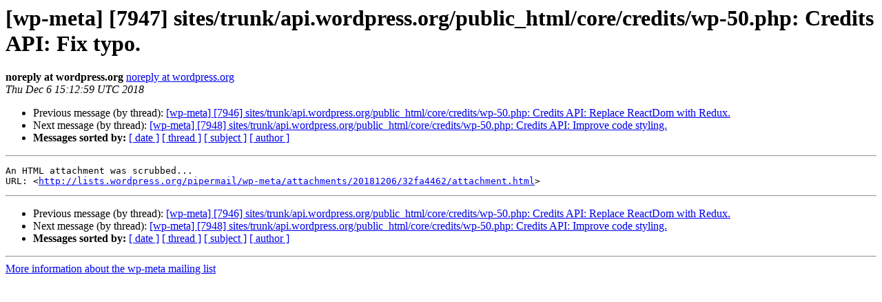

--- FILE ---
content_type: text/html
request_url: https://lists.wordpress.org/pipermail/wp-meta/2018-December/030921.html
body_size: 907
content:
<!DOCTYPE HTML PUBLIC "-//W3C//DTD HTML 4.01 Transitional//EN">
<HTML>
 <HEAD>
   <TITLE> [wp-meta] [7947] sites/trunk/api.wordpress.org/public_html/core/credits/wp-50.php: Credits API: Fix typo.
   </TITLE>
   <LINK REL="Index" HREF="index.html" >
   <LINK REL="made" HREF="mailto:wp-meta%40lists.wordpress.org?Subject=Re%3A%20%5Bwp-meta%5D%20%5B7947%5D%0A%20sites/trunk/api.wordpress.org/public_html/core/credits/wp-50.php%3A%20Credits%0A%20API%3A%20Fix%20typo.&In-Reply-To=%3C20181206151259.5A1FB1B004DC%40svn1.ord.wordpress.org%3E">
   <META NAME="robots" CONTENT="index,nofollow">
   <style type="text/css">
       pre {
           white-space: pre-wrap;       /* css-2.1, curent FF, Opera, Safari */
           }
   </style>
   <META http-equiv="Content-Type" content="text/html; charset=utf-8">
   <LINK REL="Previous"  HREF="030920.html">
   <LINK REL="Next"  HREF="030922.html">
 </HEAD>
 <BODY BGCOLOR="#ffffff">
   <H1>[wp-meta] [7947] sites/trunk/api.wordpress.org/public_html/core/credits/wp-50.php: Credits API: Fix typo.</H1>
    <B>noreply at wordpress.org</B> 
    <A HREF="mailto:wp-meta%40lists.wordpress.org?Subject=Re%3A%20%5Bwp-meta%5D%20%5B7947%5D%0A%20sites/trunk/api.wordpress.org/public_html/core/credits/wp-50.php%3A%20Credits%0A%20API%3A%20Fix%20typo.&In-Reply-To=%3C20181206151259.5A1FB1B004DC%40svn1.ord.wordpress.org%3E"
       TITLE="[wp-meta] [7947] sites/trunk/api.wordpress.org/public_html/core/credits/wp-50.php: Credits API: Fix typo.">noreply at wordpress.org
       </A><BR>
    <I>Thu Dec  6 15:12:59 UTC 2018</I>
    <P><UL>
        <LI>Previous message (by thread): <A HREF="030920.html">[wp-meta] [7946] sites/trunk/api.wordpress.org/public_html/core/credits/wp-50.php: Credits API: Replace ReactDom with Redux.
</A></li>
        <LI>Next message (by thread): <A HREF="030922.html">[wp-meta] [7948] sites/trunk/api.wordpress.org/public_html/core/credits/wp-50.php: Credits API: Improve code styling.
</A></li>
         <LI> <B>Messages sorted by:</B> 
              <a href="date.html#30921">[ date ]</a>
              <a href="thread.html#30921">[ thread ]</a>
              <a href="subject.html#30921">[ subject ]</a>
              <a href="author.html#30921">[ author ]</a>
         </LI>
       </UL>
    <HR>  
<!--beginarticle-->
<PRE>An HTML attachment was scrubbed...
URL: &lt;<A HREF="http://lists.wordpress.org/pipermail/wp-meta/attachments/20181206/32fa4462/attachment.html">http://lists.wordpress.org/pipermail/wp-meta/attachments/20181206/32fa4462/attachment.html</A>&gt;
</PRE>











<!--endarticle-->
    <HR>
    <P><UL>
        <!--threads-->
	<LI>Previous message (by thread): <A HREF="030920.html">[wp-meta] [7946] sites/trunk/api.wordpress.org/public_html/core/credits/wp-50.php: Credits API: Replace ReactDom with Redux.
</A></li>
	<LI>Next message (by thread): <A HREF="030922.html">[wp-meta] [7948] sites/trunk/api.wordpress.org/public_html/core/credits/wp-50.php: Credits API: Improve code styling.
</A></li>
         <LI> <B>Messages sorted by:</B> 
              <a href="date.html#30921">[ date ]</a>
              <a href="thread.html#30921">[ thread ]</a>
              <a href="subject.html#30921">[ subject ]</a>
              <a href="author.html#30921">[ author ]</a>
         </LI>
       </UL>

<hr>
<a href="http://lists.wordpress.org/mailman/listinfo/wp-meta">More information about the wp-meta
mailing list</a><br>
</body></html>
